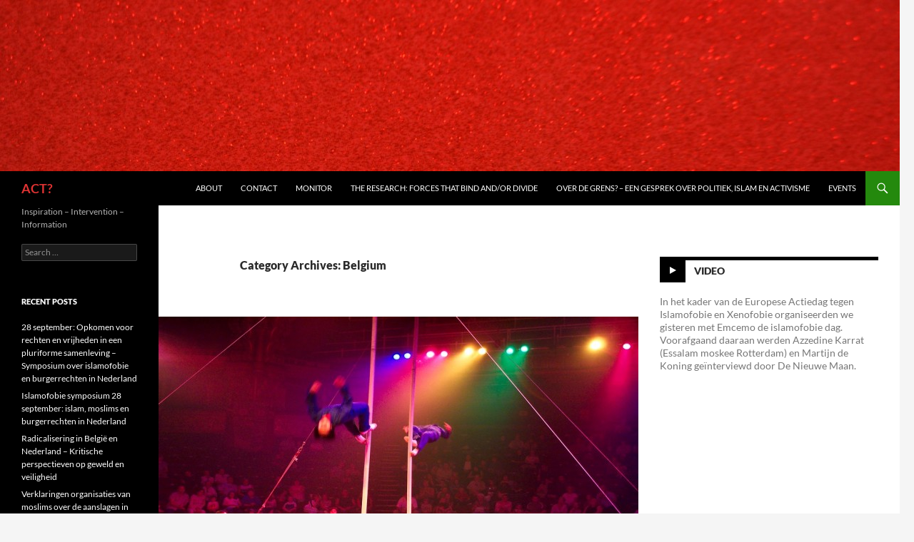

--- FILE ---
content_type: text/html; charset=UTF-8
request_url: https://religionresearch.org/act/category/europe/belgium/
body_size: 10739
content:
<!DOCTYPE html>
<!--[if IE 7]>
<html class="ie ie7" lang="en-US">
<![endif]-->
<!--[if IE 8]>
<html class="ie ie8" lang="en-US">
<![endif]-->
<!--[if !(IE 7) & !(IE 8)]><!-->
<html lang="en-US">
<!--<![endif]-->
<head>
	<meta charset="UTF-8">
	<meta name="viewport" content="width=device-width, initial-scale=1.0">
	<title>Belgium | ACT?</title>
	<link rel="profile" href="https://gmpg.org/xfn/11">
	<link rel="pingback" href="https://religionresearch.org/act/xmlrpc.php">
	<!--[if lt IE 9]>
	<script src="https://religionresearch.org/act/wp-content/themes/twentyfourteen/js/html5.js?ver=3.7.0"></script>
	<![endif]-->
	<link rel='dns-prefetch' href='//s0.wp.com' />
<link rel='dns-prefetch' href='//secure.gravatar.com' />
<link rel='dns-prefetch' href='//s.w.org' />
<link rel="alternate" type="application/rss+xml" title="ACT? &raquo; Feed" href="https://religionresearch.org/act/feed/" />
<link rel="alternate" type="application/rss+xml" title="ACT? &raquo; Comments Feed" href="https://religionresearch.org/act/comments/feed/" />
<link rel="alternate" type="application/rss+xml" title="ACT? &raquo; Belgium Category Feed" href="https://religionresearch.org/act/category/europe/belgium/feed/" />
		<script type="text/javascript">
			window._wpemojiSettings = {"baseUrl":"https:\/\/s.w.org\/images\/core\/emoji\/11\/72x72\/","ext":".png","svgUrl":"https:\/\/s.w.org\/images\/core\/emoji\/11\/svg\/","svgExt":".svg","source":{"concatemoji":"https:\/\/religionresearch.org\/act\/wp-includes\/js\/wp-emoji-release.min.js?ver=5.0.22"}};
			!function(e,a,t){var n,r,o,i=a.createElement("canvas"),p=i.getContext&&i.getContext("2d");function s(e,t){var a=String.fromCharCode;p.clearRect(0,0,i.width,i.height),p.fillText(a.apply(this,e),0,0);e=i.toDataURL();return p.clearRect(0,0,i.width,i.height),p.fillText(a.apply(this,t),0,0),e===i.toDataURL()}function c(e){var t=a.createElement("script");t.src=e,t.defer=t.type="text/javascript",a.getElementsByTagName("head")[0].appendChild(t)}for(o=Array("flag","emoji"),t.supports={everything:!0,everythingExceptFlag:!0},r=0;r<o.length;r++)t.supports[o[r]]=function(e){if(!p||!p.fillText)return!1;switch(p.textBaseline="top",p.font="600 32px Arial",e){case"flag":return s([55356,56826,55356,56819],[55356,56826,8203,55356,56819])?!1:!s([55356,57332,56128,56423,56128,56418,56128,56421,56128,56430,56128,56423,56128,56447],[55356,57332,8203,56128,56423,8203,56128,56418,8203,56128,56421,8203,56128,56430,8203,56128,56423,8203,56128,56447]);case"emoji":return!s([55358,56760,9792,65039],[55358,56760,8203,9792,65039])}return!1}(o[r]),t.supports.everything=t.supports.everything&&t.supports[o[r]],"flag"!==o[r]&&(t.supports.everythingExceptFlag=t.supports.everythingExceptFlag&&t.supports[o[r]]);t.supports.everythingExceptFlag=t.supports.everythingExceptFlag&&!t.supports.flag,t.DOMReady=!1,t.readyCallback=function(){t.DOMReady=!0},t.supports.everything||(n=function(){t.readyCallback()},a.addEventListener?(a.addEventListener("DOMContentLoaded",n,!1),e.addEventListener("load",n,!1)):(e.attachEvent("onload",n),a.attachEvent("onreadystatechange",function(){"complete"===a.readyState&&t.readyCallback()})),(n=t.source||{}).concatemoji?c(n.concatemoji):n.wpemoji&&n.twemoji&&(c(n.twemoji),c(n.wpemoji)))}(window,document,window._wpemojiSettings);
		</script>
		<style type="text/css">
img.wp-smiley,
img.emoji {
	display: inline !important;
	border: none !important;
	box-shadow: none !important;
	height: 1em !important;
	width: 1em !important;
	margin: 0 .07em !important;
	vertical-align: -0.1em !important;
	background: none !important;
	padding: 0 !important;
}
</style>
<link rel='stylesheet' id='twentyfourteen-jetpack-css'  href='https://religionresearch.org/act/wp-content/plugins/jetpack/modules/theme-tools/compat/twentyfourteen.css?ver=6.8.5' type='text/css' media='all' />
<link rel='stylesheet' id='wp-block-library-css'  href='https://religionresearch.org/act/wp-includes/css/dist/block-library/style.min.css?ver=5.0.22' type='text/css' media='all' />
<link rel='stylesheet' id='wp-block-library-theme-css'  href='https://religionresearch.org/act/wp-includes/css/dist/block-library/theme.min.css?ver=5.0.22' type='text/css' media='all' />
<link rel='stylesheet' id='iee-eventbrite-events-block-style2-css'  href='https://religionresearch.org/act/wp-content/plugins/import-eventbrite-events/assets/css/grid-style2.css?ver=1.7.3' type='text/css' media='all' />
<link rel='stylesheet' id='wpsm_colorbox-font-awesome-front-css'  href='https://religionresearch.org/act/wp-content/plugins/colorbox-panels/assets/css/font-awesome/css/font-awesome.min.css?ver=5.0.22' type='text/css' media='all' />
<link rel='stylesheet' id='wpsm_colorbox_bootstrap-front-css'  href='https://religionresearch.org/act/wp-content/plugins/colorbox-panels/assets/css/bootstrap-front.css?ver=5.0.22' type='text/css' media='all' />
<link rel='stylesheet' id='contact-form-7-css'  href='https://religionresearch.org/act/wp-content/plugins/contact-form-7/includes/css/styles.css?ver=5.1.6' type='text/css' media='all' />
<link rel='stylesheet' id='font-awesome-css'  href='https://religionresearch.org/act/wp-content/plugins/import-eventbrite-events/assets/css/font-awesome.min.css?ver=5.0.22' type='text/css' media='all' />
<link rel='stylesheet' id='import-eventbrite-events-front-css'  href='https://religionresearch.org/act/wp-content/plugins/import-eventbrite-events/assets/css/import-eventbrite-events.css?ver=5.0.22' type='text/css' media='all' />
<link rel='stylesheet' id='import-eventbrite-events-front-style2-css'  href='https://religionresearch.org/act/wp-content/plugins/import-eventbrite-events/assets/css/grid-style2.css?ver=5.0.22' type='text/css' media='all' />
<link rel='stylesheet' id='twentyfourteen-lato-css'  href='https://religionresearch.org/act/wp-content/themes/twentyfourteen/fonts/font-lato.css?ver=20230328' type='text/css' media='all' />
<link rel='stylesheet' id='genericons-css'  href='https://religionresearch.org/act/wp-content/plugins/jetpack/_inc/genericons/genericons/genericons.css?ver=3.1' type='text/css' media='all' />
<link rel='stylesheet' id='twentyfourteen-style-css'  href='https://religionresearch.org/act/wp-content/themes/twentyfourteen/style.css?ver=20241112' type='text/css' media='all' />
<link rel='stylesheet' id='twentyfourteen-block-style-css'  href='https://religionresearch.org/act/wp-content/themes/twentyfourteen/css/blocks.css?ver=20240708' type='text/css' media='all' />
<!--[if lt IE 9]>
<link rel='stylesheet' id='twentyfourteen-ie-css'  href='https://religionresearch.org/act/wp-content/themes/twentyfourteen/css/ie.css?ver=20140711' type='text/css' media='all' />
<![endif]-->
<link rel='stylesheet' id='mediaelement-css'  href='https://religionresearch.org/act/wp-includes/js/mediaelement/mediaelementplayer-legacy.min.css?ver=4.2.6-78496d1' type='text/css' media='all' />
<link rel='stylesheet' id='wp-mediaelement-css'  href='https://religionresearch.org/act/wp-includes/js/mediaelement/wp-mediaelement.min.css?ver=5.0.22' type='text/css' media='all' />
<link rel='stylesheet' id='jetpack_css-css'  href='https://religionresearch.org/act/wp-content/plugins/jetpack/css/jetpack.css?ver=6.8.5' type='text/css' media='all' />
<script type='text/javascript' src='https://religionresearch.org/act/wp-includes/js/jquery/jquery.js?ver=1.12.4'></script>
<script type='text/javascript' src='https://religionresearch.org/act/wp-includes/js/jquery/jquery-migrate.min.js?ver=1.4.1'></script>
<script type='text/javascript' src='https://religionresearch.org/act/wp-content/plugins/colorbox-panels/assets/js/masonry.pkgd.min.js?ver=5.0.22'></script>
<script type='text/javascript' src='https://religionresearch.org/act/wp-content/plugins/colorbox-panels/assets/js/jcolumn.min.js?ver=5.0.22'></script>
<script type='text/javascript'>
var mejsL10n = {"language":"en","strings":{"mejs.install-flash":"You are using a browser that does not have Flash player enabled or installed. Please turn on your Flash player plugin or download the latest version from https:\/\/get.adobe.com\/flashplayer\/","mejs.fullscreen-off":"Turn off Fullscreen","mejs.fullscreen-on":"Go Fullscreen","mejs.download-video":"Download Video","mejs.fullscreen":"Fullscreen","mejs.time-jump-forward":["Jump forward 1 second","Jump forward %1 seconds"],"mejs.loop":"Toggle Loop","mejs.play":"Play","mejs.pause":"Pause","mejs.close":"Close","mejs.time-slider":"Time Slider","mejs.time-help-text":"Use Left\/Right Arrow keys to advance one second, Up\/Down arrows to advance ten seconds.","mejs.time-skip-back":["Skip back 1 second","Skip back %1 seconds"],"mejs.captions-subtitles":"Captions\/Subtitles","mejs.captions-chapters":"Chapters","mejs.none":"None","mejs.mute-toggle":"Mute Toggle","mejs.volume-help-text":"Use Up\/Down Arrow keys to increase or decrease volume.","mejs.unmute":"Unmute","mejs.mute":"Mute","mejs.volume-slider":"Volume Slider","mejs.video-player":"Video Player","mejs.audio-player":"Audio Player","mejs.ad-skip":"Skip ad","mejs.ad-skip-info":["Skip in 1 second","Skip in %1 seconds"],"mejs.source-chooser":"Source Chooser","mejs.stop":"Stop","mejs.speed-rate":"Speed Rate","mejs.live-broadcast":"Live Broadcast","mejs.afrikaans":"Afrikaans","mejs.albanian":"Albanian","mejs.arabic":"Arabic","mejs.belarusian":"Belarusian","mejs.bulgarian":"Bulgarian","mejs.catalan":"Catalan","mejs.chinese":"Chinese","mejs.chinese-simplified":"Chinese (Simplified)","mejs.chinese-traditional":"Chinese (Traditional)","mejs.croatian":"Croatian","mejs.czech":"Czech","mejs.danish":"Danish","mejs.dutch":"Dutch","mejs.english":"English","mejs.estonian":"Estonian","mejs.filipino":"Filipino","mejs.finnish":"Finnish","mejs.french":"French","mejs.galician":"Galician","mejs.german":"German","mejs.greek":"Greek","mejs.haitian-creole":"Haitian Creole","mejs.hebrew":"Hebrew","mejs.hindi":"Hindi","mejs.hungarian":"Hungarian","mejs.icelandic":"Icelandic","mejs.indonesian":"Indonesian","mejs.irish":"Irish","mejs.italian":"Italian","mejs.japanese":"Japanese","mejs.korean":"Korean","mejs.latvian":"Latvian","mejs.lithuanian":"Lithuanian","mejs.macedonian":"Macedonian","mejs.malay":"Malay","mejs.maltese":"Maltese","mejs.norwegian":"Norwegian","mejs.persian":"Persian","mejs.polish":"Polish","mejs.portuguese":"Portuguese","mejs.romanian":"Romanian","mejs.russian":"Russian","mejs.serbian":"Serbian","mejs.slovak":"Slovak","mejs.slovenian":"Slovenian","mejs.spanish":"Spanish","mejs.swahili":"Swahili","mejs.swedish":"Swedish","mejs.tagalog":"Tagalog","mejs.thai":"Thai","mejs.turkish":"Turkish","mejs.ukrainian":"Ukrainian","mejs.vietnamese":"Vietnamese","mejs.welsh":"Welsh","mejs.yiddish":"Yiddish"}};
</script>
<script type='text/javascript' src='https://religionresearch.org/act/wp-includes/js/mediaelement/mediaelement-and-player.min.js?ver=4.2.6-78496d1'></script>
<script type='text/javascript' src='https://religionresearch.org/act/wp-includes/js/mediaelement/mediaelement-migrate.min.js?ver=5.0.22'></script>
<script type='text/javascript'>
/* <![CDATA[ */
var _wpmejsSettings = {"pluginPath":"\/act\/wp-includes\/js\/mediaelement\/","classPrefix":"mejs-","stretching":"responsive"};
/* ]]> */
</script>
<link rel='https://api.w.org/' href='https://religionresearch.org/act/wp-json/' />
<link rel="EditURI" type="application/rsd+xml" title="RSD" href="https://religionresearch.org/act/xmlrpc.php?rsd" />
<link rel="wlwmanifest" type="application/wlwmanifest+xml" href="https://religionresearch.org/act/wp-includes/wlwmanifest.xml" /> 
<meta name="generator" content="WordPress 5.0.22" />

<!-- Start Of Script Generated By cforms v11.3 [Oliver Seidel | www.deliciousdays.com] -->
<link rel="stylesheet" type="text/css" href="http://religionresearch.org/act/wp-content/plugins/cforms/styling/shiny_style.css" />
<script type="text/javascript" src="http://religionresearch.org/act/wp-content/plugins/cforms/js/cforms.js"></script>
<!-- End Of Script Generated By cforms -->


<link rel='dns-prefetch' href='//v0.wordpress.com'/>
<link rel='dns-prefetch' href='//jetpack.wordpress.com'/>
<link rel='dns-prefetch' href='//s0.wp.com'/>
<link rel='dns-prefetch' href='//s1.wp.com'/>
<link rel='dns-prefetch' href='//s2.wp.com'/>
<link rel='dns-prefetch' href='//public-api.wordpress.com'/>
<link rel='dns-prefetch' href='//0.gravatar.com'/>
<link rel='dns-prefetch' href='//1.gravatar.com'/>
<link rel='dns-prefetch' href='//2.gravatar.com'/>
		<style type="text/css">.recentcomments a{display:inline !important;padding:0 !important;margin:0 !important;}</style>
				<style type="text/css" id="twentyfourteen-header-css">
				.site-title a {
			color: #dd3333;
		}
		</style>
		</head>

<body class="archive category category-belgium category-11143 wp-embed-responsive header-image list-view">
<div id="page" class="hfeed site">
		<div id="site-header">
		<a href="https://religionresearch.org/act/" rel="home">
			<img src="https://religionresearch.org/act/files/2014/01/cropped-ruby-red-sparkel.jpg" width="1260" height="240" alt="ACT?" srcset="https://religionresearch.org/act/files/2014/01/cropped-ruby-red-sparkel.jpg 1260w, https://religionresearch.org/act/files/2014/01/cropped-ruby-red-sparkel-300x57.jpg 300w, https://religionresearch.org/act/files/2014/01/cropped-ruby-red-sparkel-1024x195.jpg 1024w" sizes="(max-width: 1260px) 100vw, 1260px" />		</a>
	</div>
	
	<header id="masthead" class="site-header">
		<div class="header-main">
			<h1 class="site-title"><a href="https://religionresearch.org/act/" rel="home">ACT?</a></h1>

			<div class="search-toggle">
				<a href="#search-container" class="screen-reader-text" aria-expanded="false" aria-controls="search-container">
					Search				</a>
			</div>

			<nav id="primary-navigation" class="site-navigation primary-navigation">
				<button class="menu-toggle">Primary Menu</button>
				<a class="screen-reader-text skip-link" href="#content">
					Skip to content				</a>
				<div id="primary-menu" class="nav-menu"><ul>
<li class="page_item page-item-100"><a href="https://religionresearch.org/act/about/">About</a></li>
<li class="page_item page-item-103"><a href="https://religionresearch.org/act/contact/">Contact</a></li>
<li class="page_item page-item-2"><a href="https://religionresearch.org/act/monitor/">Monitor</a></li>
<li class="page_item page-item-92"><a href="https://religionresearch.org/act/research-forces-bind-andor-divide/">The research: Forces that Bind and/or Divide</a></li>
<li class="page_item page-item-94"><a href="https://religionresearch.org/act/over-de-grens/">Over de grens? – Een gesprek over politiek, islam en activisme</a></li>
<li class="menu-item menu-item-type-event"><a href="https://religionresearch.org/act/events/event/" > Events </a></li></ul></div>
			</nav>
		</div>

		<div id="search-container" class="search-box-wrapper hide">
			<div class="search-box">
				<form role="search" method="get" class="search-form" action="https://religionresearch.org/act/">
				<label>
					<span class="screen-reader-text">Search for:</span>
					<input type="search" class="search-field" placeholder="Search &hellip;" value="" name="s" />
				</label>
				<input type="submit" class="search-submit" value="Search" />
			</form>			</div>
		</div>
	</header><!-- #masthead -->

	<div id="main" class="site-main">

	<section id="primary" class="content-area">
		<div id="content" class="site-content" role="main">

			
			<header class="archive-header">
				<h1 class="archive-title">
				Category Archives: Belgium				</h1>

							</header><!-- .archive-header -->

				
<article id="post-1918" class="post-1918 post type-post status-publish format-standard has-post-thumbnail hentry category-belgium category-germany category-muslim-participation-mosques-and-imams category-religious-movements category-representing-islam-texts-and-images category-research category-the-netherlands tag-behind-bars tag-militancy tag-sharia4belgium tag-sharia4holland tag-straat-dawa">
	
	<a class="post-thumbnail" href="https://religionresearch.org/act/2015/02/03/imes-report-series-resistance-from-activist-dawa-networks-in-belgium-the-netherlands-and-germany/" aria-hidden="true">
			<img width="672" height="372" src="https://religionresearch.org/act/files/2014/01/circus-672x372.jpg" class="attachment-post-thumbnail size-post-thumbnail wp-post-image" alt="IMES Report Series &#8211; Resistance from Activist Da&#8217;Wa Networks in Belgium, the Netherlands and Germany" srcset="https://religionresearch.org/act/files/2014/01/circus-672x372.jpg 672w, https://religionresearch.org/act/files/2014/01/circus-300x165.jpg 300w" sizes="(max-width: 672px) 100vw, 672px" />	</a>

			
	<header class="entry-header">
				<div class="entry-meta">
			<span class="cat-links"><a href="https://religionresearch.org/act/category/europe/belgium/" rel="category tag">Belgium</a>, <a href="https://religionresearch.org/act/category/germany/" rel="category tag">Germany</a>, <a href="https://religionresearch.org/act/category/notes-from-the-field/muslim-participation-mosques-and-imams/" rel="category tag">Muslim participation: mosques and imams.</a>, <a href="https://religionresearch.org/act/category/activism-in-general/religious-movements/" rel="category tag">Religious Movements</a>, <a href="https://religionresearch.org/act/category/notes-from-the-field/representing-islam-texts-and-images/" rel="category tag">Representing Islam: texts and images</a>, <a href="https://religionresearch.org/act/category/research/" rel="category tag">Research</a>, <a href="https://religionresearch.org/act/category/europe/the-netherlands/" rel="category tag">the Netherlands</a></span>
		</div>
			<h1 class="entry-title"><a href="https://religionresearch.org/act/2015/02/03/imes-report-series-resistance-from-activist-dawa-networks-in-belgium-the-netherlands-and-germany/" rel="bookmark">IMES Report Series &#8211; Resistance from Activist Da&#8217;Wa Networks in Belgium, the Netherlands and Germany</a></h1>
		<div class="entry-meta">
			<span class="entry-date"><a href="https://religionresearch.org/act/2015/02/03/imes-report-series-resistance-from-activist-dawa-networks-in-belgium-the-netherlands-and-germany/" rel="bookmark"><time class="entry-date" datetime="2015-02-03T03:31:56+00:00">February 3, 2015</time></a></span> <span class="byline"><span class="author vcard"><a class="url fn n" href="https://religionresearch.org/act/author/martijn/" rel="author">martijn</a></span></span>			<span class="comments-link"><a href="https://religionresearch.org/act/2015/02/03/imes-report-series-resistance-from-activist-dawa-networks-in-belgium-the-netherlands-and-germany/#respond">Leave a comment</a></span>
						</div><!-- .entry-meta -->
	</header><!-- .entry-header -->

		<div class="entry-content">
		<p>In this IMES Series Report the sort of activism employed in networks like Sharia4Belgium and Sharia4Holland is analysed. The authors address how the activism of such networks interact with practices of the government and media during the period 2009-2013.</p>
<p> <a href="https://religionresearch.org/act/2015/02/03/imes-report-series-resistance-from-activist-dawa-networks-in-belgium-the-netherlands-and-germany/#more-1918" class="more-link">Continue reading <span class="screen-reader-text">IMES Report Series &#8211; Resistance from Activist Da&#8217;Wa Networks in Belgium, the Netherlands and Germany</span> <span class="meta-nav">&rarr;</span></a></p>
	</div><!-- .entry-content -->
	
	<footer class="entry-meta"><span class="tag-links"><a href="https://religionresearch.org/act/tag/behind-bars/" rel="tag">behind bars</a><a href="https://religionresearch.org/act/tag/militancy/" rel="tag">militancy</a><a href="https://religionresearch.org/act/tag/sharia4belgium/" rel="tag">sharia4belgium</a><a href="https://religionresearch.org/act/tag/sharia4holland/" rel="tag">sharia4holland</a><a href="https://religionresearch.org/act/tag/straat-dawa/" rel="tag">straat dawa</a></span></footer></article><!-- #post-1918 -->
		</div><!-- #content -->
	</section><!-- #primary -->

<div id="content-sidebar" class="content-sidebar widget-area" role="complementary">
	<aside id="widget_twentyfourteen_ephemera-2" class="widget widget_twentyfourteen_ephemera">			<h1 class="widget-title video">
				<a class="entry-format" href="https://religionresearch.org/act/type/video/">Video</a>
			</h1>
			<ol>

								<li>
				<article class="post-2323 post type-post status-publish format-video hentry category-activism-in-general category-muslim-participation-mosques-and-imams tag-islamophobia post_format-post-format-video">
				<div class="entry-content">
					<p>In het kader van de Europese Actiedag tegen Islamofobie en Xenofobie organiseerden we gisteren met Emcemo de islamofobie dag. Voorafgaand daaraan werden Azzedine Karrat (Essalam moskee Rotterdam) en Martijn de Koning geïnterviewd door De Nieuwe Maan.<br />
<iframe src="https://www.facebook.com/plugins/video.php?href=https%3A%2F%2Fwww.facebook.com%2FDeNieuweMaan%2Fvideos%2F804245029737381%2F&#038;show_text=0&#038;width=560" width="560" height="315" style="border:none;overflow:hidden" scrolling="no" frameborder="0" allowTransparency="true" allowFullScreen="true"></iframe><br />
 <a href="https://religionresearch.org/act/2017/09/24/interview-azzedine-karrat-en-martijn-de-koning-over-islamofobie-bij-de-nieuwe-maan/#more-2323" class="more-link">Continue reading <span class="meta-nav">&rarr;</span></a></p>
					</div><!-- .entry-content -->

					<header class="entry-header">
						<div class="entry-meta">
						<h1 class="entry-title"><a href="https://religionresearch.org/act/2017/09/24/interview-azzedine-karrat-en-martijn-de-koning-over-islamofobie-bij-de-nieuwe-maan/" rel="bookmark">Interview Azzedine Karrat en Martijn de Koning over #islamofobie bij De Nieuwe Maan</a></h1><span class="entry-date"><a href="https://religionresearch.org/act/2017/09/24/interview-azzedine-karrat-en-martijn-de-koning-over-islamofobie-bij-de-nieuwe-maan/" rel="bookmark"><time class="entry-date" datetime="2017-09-24T11:59:45+00:00">September 24, 2017</time></a></span> <span class="byline"><span class="author vcard"><a class="url fn n" href="https://religionresearch.org/act/author/martijn/" rel="author">martijn</a></span></span>							<span class="comments-link"><a href="https://religionresearch.org/act/2017/09/24/interview-azzedine-karrat-en-martijn-de-koning-over-islamofobie-bij-de-nieuwe-maan/#respond">Leave a comment</a></span>
													</div><!-- .entry-meta -->
					</header><!-- .entry-header -->
				</article><!-- #post-2323 -->
				</li>
				
			</ol>
			<a class="post-format-archive-link" href="https://religionresearch.org/act/type/video/">
				More videos <span class="meta-nav">&rarr;</span>			</a>
			</aside><aside id="widget_twentyfourteen_ephemera-5" class="widget widget_twentyfourteen_ephemera">			<h1 class="widget-title link">
				<a class="entry-format" href="https://religionresearch.org/act/type/link/">Must Reads</a>
			</h1>
			<ol>

								<li>
				<article class="post-2183 post type-post status-publish format-link has-post-thumbnail hentry category-activism-in-general category-europe category-publications tag-islamophobia post_format-post-format-link">
				<div class="entry-content">
					<p>I&#8217;m very happy to announce that my article on the work of the Dutch anti-Islamophobia networks (as part of our project Forces that bind or divide) has been published in the <a href="http://booksandjournals.brillonline.com/content/journals/22117954/5/2" target="_blank">Journal of Muslims in Europe</a>: “You Need to Present a Counter-Message”| The Racialisation of Dutch Muslims and Anti-Islamophobia Initiatives <a href="https://religionresearch.org/act/2016/11/09/you-need-to-present-a-counter-message-the-racialisation-of-dutch-muslims-and-anti-islamophobia-initiatives/#more-2183" class="more-link">Continue reading <span class="meta-nav">&rarr;</span></a></p>
					</div><!-- .entry-content -->

					<header class="entry-header">
						<div class="entry-meta">
						<span class="entry-date"><a href="https://religionresearch.org/act/2016/11/09/you-need-to-present-a-counter-message-the-racialisation-of-dutch-muslims-and-anti-islamophobia-initiatives/" rel="bookmark"><time class="entry-date" datetime="2016-11-09T23:29:14+00:00">November 9, 2016</time></a></span> <span class="byline"><span class="author vcard"><a class="url fn n" href="https://religionresearch.org/act/author/martijn/" rel="author">martijn</a></span></span>							<span class="comments-link"><a href="https://religionresearch.org/act/2016/11/09/you-need-to-present-a-counter-message-the-racialisation-of-dutch-muslims-and-anti-islamophobia-initiatives/#respond">Leave a comment</a></span>
													</div><!-- .entry-meta -->
					</header><!-- .entry-header -->
				</article><!-- #post-2183 -->
				</li>
								<li>
				<article class="post-1999 post type-post status-publish format-link has-post-thumbnail hentry category-muslim-participation-mosques-and-imams category-religious-movements category-the-netherlands category-transnationalism tag-ali-eddaoudi tag-chaplain tag-isis post_format-post-format-link">
				<div class="entry-content">
					<p>Ali Eddaoudi is the first Dutch army chaplain. He is visiting his counterparts in Canada and the United States to build a network that aims to help in countering the message of the Islamic State of Iraq and the Levant and to find ways to work together in &#8216;normal settings&#8217;. <a href="https://religionresearch.org/act/2015/10/29/dutch-chaplain-ali-eddaoudi-seeks-to-build-transnational-network-of-muslim-chaplains/#more-1999" class="more-link">Continue reading <span class="meta-nav">&rarr;</span></a></p>
					</div><!-- .entry-content -->

					<header class="entry-header">
						<div class="entry-meta">
						<span class="entry-date"><a href="https://religionresearch.org/act/2015/10/29/dutch-chaplain-ali-eddaoudi-seeks-to-build-transnational-network-of-muslim-chaplains/" rel="bookmark"><time class="entry-date" datetime="2015-10-29T01:48:35+00:00">October 29, 2015</time></a></span> <span class="byline"><span class="author vcard"><a class="url fn n" href="https://religionresearch.org/act/author/martijn/" rel="author">martijn</a></span></span>							<span class="comments-link"><a href="https://religionresearch.org/act/2015/10/29/dutch-chaplain-ali-eddaoudi-seeks-to-build-transnational-network-of-muslim-chaplains/#respond">Leave a comment</a></span>
													</div><!-- .entry-meta -->
					</header><!-- .entry-header -->
				</article><!-- #post-1999 -->
				</li>
				
			</ol>
			<a class="post-format-archive-link" href="https://religionresearch.org/act/type/link/">
				More links <span class="meta-nav">&rarr;</span>			</a>
			</aside><aside id="pages-2" class="widget widget_pages"><h1 class="widget-title">Pages</h1>		<ul>
			<li class="page_item page-item-100"><a href="https://religionresearch.org/act/about/">About</a></li>
<li class="page_item page-item-103"><a href="https://religionresearch.org/act/contact/">Contact</a></li>
<li class="page_item page-item-2"><a href="https://religionresearch.org/act/monitor/">Monitor</a></li>
<li class="page_item page-item-94"><a href="https://religionresearch.org/act/over-de-grens/">Over de grens? – Een gesprek over politiek, islam en activisme</a></li>
<li class="page_item page-item-92"><a href="https://religionresearch.org/act/research-forces-bind-andor-divide/">The research: Forces that Bind and/or Divide</a></li>
<li class="menu-item menu-item-type-event"><a href="https://religionresearch.org/act/events/event/" > Events </a></li>		</ul>
		</aside><aside id="tag_cloud-2" class="widget widget_tag_cloud"><h1 class="widget-title">Tags</h1><div class="tagcloud"><ul class='wp-tag-cloud' role='list'>
	<li><a href="https://religionresearch.org/act/tag/bornhere/" class="tag-cloud-link tag-link-11188 tag-link-position-1" style="font-size: 8pt;" aria-label="#BornHere (1 item)">#BornHere</a></li>
	<li><a href="https://religionresearch.org/act/tag/gr14-2/" class="tag-cloud-link tag-link-11161 tag-link-position-2" style="font-size: 15.567567567568pt;" aria-label="#GR14 (7 items)">#GR14</a></li>
	<li><a href="https://religionresearch.org/act/tag/10bullets/" class="tag-cloud-link tag-link-11168 tag-link-position-3" style="font-size: 10.27027027027pt;" aria-label="10Bullets (2 items)">10Bullets</a></li>
	<li><a href="https://religionresearch.org/act/tag/behind-bars/" class="tag-cloud-link tag-link-12114 tag-link-position-4" style="font-size: 10.27027027027pt;" aria-label="behind bars (2 items)">behind bars</a></li>
	<li><a href="https://religionresearch.org/act/tag/charity/" class="tag-cloud-link tag-link-11184 tag-link-position-5" style="font-size: 10.27027027027pt;" aria-label="charity (2 items)">charity</a></li>
	<li><a href="https://religionresearch.org/act/tag/conversion/" class="tag-cloud-link tag-link-11182 tag-link-position-6" style="font-size: 8pt;" aria-label="conversion (1 item)">conversion</a></li>
	<li><a href="https://religionresearch.org/act/tag/dance/" class="tag-cloud-link tag-link-11191 tag-link-position-7" style="font-size: 8pt;" aria-label="dance (1 item)">dance</a></li>
	<li><a href="https://religionresearch.org/act/tag/defacement/" class="tag-cloud-link tag-link-11169 tag-link-position-8" style="font-size: 8pt;" aria-label="defacement (1 item)">defacement</a></li>
	<li><a href="https://religionresearch.org/act/tag/disability/" class="tag-cloud-link tag-link-11183 tag-link-position-9" style="font-size: 8pt;" aria-label="disability (1 item)">disability</a></li>
	<li><a href="https://religionresearch.org/act/tag/elections/" class="tag-cloud-link tag-link-11174 tag-link-position-10" style="font-size: 8pt;" aria-label="elections (1 item)">elections</a></li>
	<li><a href="https://religionresearch.org/act/tag/environmentalism/" class="tag-cloud-link tag-link-11163 tag-link-position-11" style="font-size: 8pt;" aria-label="environmentalism (1 item)">environmentalism</a></li>
	<li><a href="https://religionresearch.org/act/tag/face-veil/" class="tag-cloud-link tag-link-12057 tag-link-position-12" style="font-size: 13.045045045045pt;" aria-label="face-veil (4 items)">face-veil</a></li>
	<li><a href="https://religionresearch.org/act/tag/feminism/" class="tag-cloud-link tag-link-260 tag-link-position-13" style="font-size: 8pt;" aria-label="feminism (1 item)">feminism</a></li>
	<li><a href="https://religionresearch.org/act/tag/foreign-fighters/" class="tag-cloud-link tag-link-11179 tag-link-position-14" style="font-size: 10.27027027027pt;" aria-label="foreign fighters (2 items)">foreign fighters</a></li>
	<li><a href="https://religionresearch.org/act/tag/foucault/" class="tag-cloud-link tag-link-11148 tag-link-position-15" style="font-size: 8pt;" aria-label="Foucault (1 item)">Foucault</a></li>
	<li><a href="https://religionresearch.org/act/tag/gendersegregation/" class="tag-cloud-link tag-link-11171 tag-link-position-16" style="font-size: 8pt;" aria-label="gendersegregation (1 item)">gendersegregation</a></li>
	<li><a href="https://religionresearch.org/act/tag/gezichtsbedekkende-kleding/" class="tag-cloud-link tag-link-12091 tag-link-position-17" style="font-size: 10.27027027027pt;" aria-label="gezichtsbedekkende kleding (2 items)">gezichtsbedekkende kleding</a></li>
	<li><a href="https://religionresearch.org/act/tag/governmentality/" class="tag-cloud-link tag-link-11149 tag-link-position-18" style="font-size: 8pt;" aria-label="governmentality (1 item)">governmentality</a></li>
	<li><a href="https://religionresearch.org/act/tag/guestworkers/" class="tag-cloud-link tag-link-11181 tag-link-position-19" style="font-size: 8pt;" aria-label="guestworkers (1 item)">guestworkers</a></li>
	<li><a href="https://religionresearch.org/act/tag/halal/" class="tag-cloud-link tag-link-12118 tag-link-position-20" style="font-size: 10.27027027027pt;" aria-label="halal (2 items)">halal</a></li>
	<li><a href="https://religionresearch.org/act/tag/happy-muslims/" class="tag-cloud-link tag-link-11194 tag-link-position-21" style="font-size: 8pt;" aria-label="happy Muslims (1 item)">happy Muslims</a></li>
	<li><a href="https://religionresearch.org/act/tag/headscarves/" class="tag-cloud-link tag-link-11180 tag-link-position-22" style="font-size: 10.27027027027pt;" aria-label="headscarves (2 items)">headscarves</a></li>
	<li><a href="https://religionresearch.org/act/tag/honour-killing/" class="tag-cloud-link tag-link-11177 tag-link-position-23" style="font-size: 8pt;" aria-label="honour killing (1 item)">honour killing</a></li>
	<li><a href="https://religionresearch.org/act/tag/islamic-schools/" class="tag-cloud-link tag-link-12063 tag-link-position-24" style="font-size: 10.27027027027pt;" aria-label="islamic schools (2 items)">islamic schools</a></li>
	<li><a href="https://religionresearch.org/act/tag/islamophobia/" class="tag-cloud-link tag-link-12112 tag-link-position-25" style="font-size: 22pt;" aria-label="islamophobia (25 items)">islamophobia</a></li>
	<li><a href="https://religionresearch.org/act/tag/kickboxing/" class="tag-cloud-link tag-link-11170 tag-link-position-26" style="font-size: 8pt;" aria-label="kickboxing (1 item)">kickboxing</a></li>
	<li><a href="https://religionresearch.org/act/tag/militancy/" class="tag-cloud-link tag-link-12117 tag-link-position-27" style="font-size: 10.27027027027pt;" aria-label="militancy (2 items)">militancy</a></li>
	<li><a href="https://religionresearch.org/act/tag/militant-activism/" class="tag-cloud-link tag-link-11175 tag-link-position-28" style="font-size: 8pt;" aria-label="militant activism (1 item)">militant activism</a></li>
	<li><a href="https://religionresearch.org/act/tag/mosques/" class="tag-cloud-link tag-link-11202 tag-link-position-29" style="font-size: 10.27027027027pt;" aria-label="mosques (2 items)">mosques</a></li>
	<li><a href="https://religionresearch.org/act/tag/music/" class="tag-cloud-link tag-link-12 tag-link-position-30" style="font-size: 8pt;" aria-label="music (1 item)">music</a></li>
	<li><a href="https://religionresearch.org/act/tag/nida-rotterdam/" class="tag-cloud-link tag-link-11185 tag-link-position-31" style="font-size: 8pt;" aria-label="Nida Rotterdam (1 item)">Nida Rotterdam</a></li>
	<li><a href="https://religionresearch.org/act/tag/niqab/" class="tag-cloud-link tag-link-12090 tag-link-position-32" style="font-size: 10.27027027027pt;" aria-label="niqab (2 items)">niqab</a></li>
	<li><a href="https://religionresearch.org/act/tag/open-letter/" class="tag-cloud-link tag-link-11176 tag-link-position-33" style="font-size: 8pt;" aria-label="open letter (1 item)">open letter</a></li>
	<li><a href="https://religionresearch.org/act/tag/pharrell/" class="tag-cloud-link tag-link-11193 tag-link-position-34" style="font-size: 8pt;" aria-label="pharrell (1 item)">pharrell</a></li>
	<li><a href="https://religionresearch.org/act/tag/racism/" class="tag-cloud-link tag-link-11187 tag-link-position-35" style="font-size: 8pt;" aria-label="racism (1 item)">racism</a></li>
	<li><a href="https://religionresearch.org/act/tag/radicalization/" class="tag-cloud-link tag-link-461 tag-link-position-36" style="font-size: 11.783783783784pt;" aria-label="radicalization (3 items)">radicalization</a></li>
	<li><a href="https://religionresearch.org/act/tag/salafism/" class="tag-cloud-link tag-link-12079 tag-link-position-37" style="font-size: 10.27027027027pt;" aria-label="salafism (2 items)">salafism</a></li>
	<li><a href="https://religionresearch.org/act/tag/sharia4belgium/" class="tag-cloud-link tag-link-12113 tag-link-position-38" style="font-size: 10.27027027027pt;" aria-label="sharia4belgium (2 items)">sharia4belgium</a></li>
	<li><a href="https://religionresearch.org/act/tag/sharia4holland/" class="tag-cloud-link tag-link-12116 tag-link-position-39" style="font-size: 10.27027027027pt;" aria-label="sharia4holland (2 items)">sharia4holland</a></li>
	<li><a href="https://religionresearch.org/act/tag/spior/" class="tag-cloud-link tag-link-11186 tag-link-position-40" style="font-size: 8pt;" aria-label="SPIOR (1 item)">SPIOR</a></li>
	<li><a href="https://religionresearch.org/act/tag/sports/" class="tag-cloud-link tag-link-11172 tag-link-position-41" style="font-size: 8pt;" aria-label="sports (1 item)">sports</a></li>
	<li><a href="https://religionresearch.org/act/tag/straat-dawa/" class="tag-cloud-link tag-link-12115 tag-link-position-42" style="font-size: 10.27027027027pt;" aria-label="straat dawa (2 items)">straat dawa</a></li>
	<li><a href="https://religionresearch.org/act/tag/syria/" class="tag-cloud-link tag-link-11178 tag-link-position-43" style="font-size: 8pt;" aria-label="syria (1 item)">syria</a></li>
	<li><a href="https://religionresearch.org/act/tag/terrorism/" class="tag-cloud-link tag-link-12081 tag-link-position-44" style="font-size: 10.27027027027pt;" aria-label="terrorism (2 items)">terrorism</a></li>
	<li><a href="https://religionresearch.org/act/tag/wilders/" class="tag-cloud-link tag-link-211 tag-link-position-45" style="font-size: 10.27027027027pt;" aria-label="Wilders (2 items)">Wilders</a></li>
</ul>
</div>
</aside></div><!-- #content-sidebar -->
<div id="secondary">
		<h2 class="site-description">Inspiration &#8211; Intervention &#8211; Information</h2>
	
	
		<div id="primary-sidebar" class="primary-sidebar widget-area" role="complementary">
		<aside id="search-2" class="widget widget_search"><form role="search" method="get" class="search-form" action="https://religionresearch.org/act/">
				<label>
					<span class="screen-reader-text">Search for:</span>
					<input type="search" class="search-field" placeholder="Search &hellip;" value="" name="s" />
				</label>
				<input type="submit" class="search-submit" value="Search" />
			</form></aside>		<aside id="recent-posts-2" class="widget widget_recent_entries">		<h1 class="widget-title">Recent Posts</h1>		<ul>
											<li>
					<a href="https://religionresearch.org/act/2019/09/21/opkomen-voor-rechten-en-vrijheden-in-een-pluriforme-samenleving-slamofobie-en-burgerrechten/">28 september: Opkomen voor rechten en vrijheden in een pluriforme samenleving &#8211; Symposium over islamofobie en burgerrechten in Nederland</a>
									</li>
											<li>
					<a href="https://religionresearch.org/act/2019/08/31/islamofobie-symposium-28-september-islam-moslims-en-burgerrechten-in-nederland/">Islamofobie symposium 28 september: islam, moslims en burgerrechten in Nederland</a>
									</li>
											<li>
					<a href="https://religionresearch.org/act/2019/05/16/radicalisering-in-belgie-en-nederland/">Radicalisering in België en Nederland &#8211; Kritische perspectieven op geweld en veiligheid</a>
									</li>
											<li>
					<a href="https://religionresearch.org/act/2019/04/22/verklaringen-landelijke-moskeeorganisaties-over-de-aanslagen-in-sri-lanka/">Verklaringen organisaties van moslims over de aanslagen in Sri Lanka</a>
									</li>
											<li>
					<a href="https://religionresearch.org/act/2019/03/15/reacties-op-racistische-terreuraanslagen-op-twee-moskeeen-in-nieuw-zeeland/">Reacties op racistische terreuraanslagen op twee moskeeën in Nieuw-Zeeland</a>
									</li>
					</ul>
		</aside><aside id="recent-comments-2" class="widget widget_recent_comments"><h1 class="widget-title">Recent Comments</h1><ul id="recentcomments"><li class="recentcomments"><span class="comment-author-link"><a href='http://gravatar.com/dialoog21' rel='external nofollow' class='url'>dialoog21</a></span> on <a href="https://religionresearch.org/act/2019/08/31/islamofobie-symposium-28-september-islam-moslims-en-burgerrechten-in-nederland/#comment-10902">Islamofobie symposium 28 september: islam, moslims en burgerrechten in Nederland</a></li><li class="recentcomments"><span class="comment-author-link">pieter ancorson</span> on <a href="https://religionresearch.org/act/2018/01/10/persbericht-moskee-overheid-zorgvuldigheid-debat-salafisme/#comment-10770">Persbericht: 12 moskeeorganisaties roepen de overheid op tot zorgvuldigheid in debat over salafisme</a></li><li class="recentcomments"><span class="comment-author-link"><a href='http://issabramil.wordpress.com' rel='external nofollow' class='url'>Desiree Custers</a></span> on <a href="https://religionresearch.org/act/2018/01/10/persbericht-moskee-overheid-zorgvuldigheid-debat-salafisme/#comment-10769">Persbericht: 12 moskeeorganisaties roepen de overheid op tot zorgvuldigheid in debat over salafisme</a></li><li class="recentcomments"><span class="comment-author-link">Sarah Izat</span> on <a href="https://religionresearch.org/act/2017/11/17/trots-thuis-en-het-uniform-sarah-izat-over-werken-bij-de-politie/#comment-10768">Trots, thuis en het uniform &#8211; Sarah Izat over werken bij de politie</a></li><li class="recentcomments"><span class="comment-author-link">Rik</span> on <a href="https://religionresearch.org/act/2017/11/17/trots-thuis-en-het-uniform-sarah-izat-over-werken-bij-de-politie/#comment-10767">Trots, thuis en het uniform &#8211; Sarah Izat over werken bij de politie</a></li></ul></aside><aside id="archives-2" class="widget widget_archive"><h1 class="widget-title">Archives</h1>		<ul>
			<li><a href='https://religionresearch.org/act/2019/09/'>September 2019</a></li>
	<li><a href='https://religionresearch.org/act/2019/08/'>August 2019</a></li>
	<li><a href='https://religionresearch.org/act/2019/05/'>May 2019</a></li>
	<li><a href='https://religionresearch.org/act/2019/04/'>April 2019</a></li>
	<li><a href='https://religionresearch.org/act/2019/03/'>March 2019</a></li>
	<li><a href='https://religionresearch.org/act/2018/11/'>November 2018</a></li>
	<li><a href='https://religionresearch.org/act/2018/10/'>October 2018</a></li>
	<li><a href='https://religionresearch.org/act/2018/06/'>June 2018</a></li>
	<li><a href='https://religionresearch.org/act/2018/03/'>March 2018</a></li>
	<li><a href='https://religionresearch.org/act/2018/02/'>February 2018</a></li>
	<li><a href='https://religionresearch.org/act/2018/01/'>January 2018</a></li>
	<li><a href='https://religionresearch.org/act/2017/12/'>December 2017</a></li>
	<li><a href='https://religionresearch.org/act/2017/11/'>November 2017</a></li>
	<li><a href='https://religionresearch.org/act/2017/09/'>September 2017</a></li>
	<li><a href='https://religionresearch.org/act/2017/08/'>August 2017</a></li>
	<li><a href='https://religionresearch.org/act/2017/07/'>July 2017</a></li>
	<li><a href='https://religionresearch.org/act/2017/06/'>June 2017</a></li>
	<li><a href='https://religionresearch.org/act/2017/03/'>March 2017</a></li>
	<li><a href='https://religionresearch.org/act/2017/02/'>February 2017</a></li>
	<li><a href='https://religionresearch.org/act/2017/01/'>January 2017</a></li>
	<li><a href='https://religionresearch.org/act/2016/12/'>December 2016</a></li>
	<li><a href='https://religionresearch.org/act/2016/11/'>November 2016</a></li>
	<li><a href='https://religionresearch.org/act/2016/10/'>October 2016</a></li>
	<li><a href='https://religionresearch.org/act/2016/09/'>September 2016</a></li>
	<li><a href='https://religionresearch.org/act/2016/08/'>August 2016</a></li>
	<li><a href='https://religionresearch.org/act/2016/05/'>May 2016</a></li>
	<li><a href='https://religionresearch.org/act/2016/04/'>April 2016</a></li>
	<li><a href='https://religionresearch.org/act/2016/03/'>March 2016</a></li>
	<li><a href='https://religionresearch.org/act/2016/02/'>February 2016</a></li>
	<li><a href='https://religionresearch.org/act/2016/01/'>January 2016</a></li>
	<li><a href='https://religionresearch.org/act/2015/12/'>December 2015</a></li>
	<li><a href='https://religionresearch.org/act/2015/11/'>November 2015</a></li>
	<li><a href='https://religionresearch.org/act/2015/10/'>October 2015</a></li>
	<li><a href='https://religionresearch.org/act/2015/09/'>September 2015</a></li>
	<li><a href='https://religionresearch.org/act/2015/08/'>August 2015</a></li>
	<li><a href='https://religionresearch.org/act/2015/06/'>June 2015</a></li>
	<li><a href='https://religionresearch.org/act/2015/05/'>May 2015</a></li>
	<li><a href='https://religionresearch.org/act/2015/04/'>April 2015</a></li>
	<li><a href='https://religionresearch.org/act/2015/03/'>March 2015</a></li>
	<li><a href='https://religionresearch.org/act/2015/02/'>February 2015</a></li>
	<li><a href='https://religionresearch.org/act/2015/01/'>January 2015</a></li>
	<li><a href='https://religionresearch.org/act/2014/09/'>September 2014</a></li>
	<li><a href='https://religionresearch.org/act/2014/08/'>August 2014</a></li>
	<li><a href='https://religionresearch.org/act/2014/06/'>June 2014</a></li>
	<li><a href='https://religionresearch.org/act/2014/05/'>May 2014</a></li>
	<li><a href='https://religionresearch.org/act/2014/04/'>April 2014</a></li>
	<li><a href='https://religionresearch.org/act/2014/03/'>March 2014</a></li>
	<li><a href='https://religionresearch.org/act/2014/02/'>February 2014</a></li>
	<li><a href='https://religionresearch.org/act/2014/01/'>January 2014</a></li>
		</ul>
		</aside><aside id="categories-2" class="widget widget_categories"><h1 class="widget-title">Categories</h1>		<ul>
	<li class="cat-item cat-item-11145"><a href="https://religionresearch.org/act/category/activism-in-general/" title="non-Muslim activism relevant for the research">Activism in general</a>
</li>
	<li class="cat-item cat-item-169"><a href="https://religionresearch.org/act/category/arts/" >Arts</a>
</li>
	<li class="cat-item cat-item-11143 current-cat"><a href="https://religionresearch.org/act/category/europe/belgium/" >Belgium</a>
</li>
	<li class="cat-item cat-item-265 current-cat-parent current-cat-ancestor"><a href="https://religionresearch.org/act/category/europe/" title="Europe">Europe</a>
</li>
	<li class="cat-item cat-item-11138"><a href="https://religionresearch.org/act/category/featured-2/" title="Posts that are exceptional in whatever way">Featured</a>
</li>
	<li class="cat-item cat-item-11142"><a href="https://religionresearch.org/act/category/europe/france/" >France</a>
</li>
	<li class="cat-item cat-item-11146"><a href="https://religionresearch.org/act/category/gender/" >Gender</a>
</li>
	<li class="cat-item cat-item-11144"><a href="https://religionresearch.org/act/category/germany/" >Germany</a>
</li>
	<li class="cat-item cat-item-11159"><a href="https://religionresearch.org/act/category/political-participation/gr14/" title="Dutch local elections 2014">GR14</a>
</li>
	<li class="cat-item cat-item-12109"><a href="https://religionresearch.org/act/category/political-participation/gr18/" >GR18</a>
</li>
	<li class="cat-item cat-item-11155"><a href="https://religionresearch.org/act/category/notes-from-the-field/living-islam-love-food-and-dress/" >Living Islam: love, food and dress</a>
</li>
	<li class="cat-item cat-item-11151"><a href="https://religionresearch.org/act/category/marriage/" >Marriage</a>
</li>
	<li class="cat-item cat-item-11153"><a href="https://religionresearch.org/act/category/notes-from-the-field/muslim-participation-mosques-and-imams/" >Muslim participation: mosques and imams.</a>
</li>
	<li class="cat-item cat-item-11136"><a href="https://religionresearch.org/act/category/newsflash/" title="Breaking news.">Newsflash!</a>
</li>
	<li class="cat-item cat-item-505"><a href="https://religionresearch.org/act/category/notes-from-the-field/" title="Our field notes">Notes from the field</a>
</li>
	<li class="cat-item cat-item-11158"><a href="https://religionresearch.org/act/category/political-participation/" >Political Participation</a>
</li>
	<li class="cat-item cat-item-4359"><a href="https://religionresearch.org/act/category/publications/" >Publications</a>
</li>
	<li class="cat-item cat-item-189"><a href="https://religionresearch.org/act/category/activism-in-general/religious-movements/" >Religious Movements</a>
</li>
	<li class="cat-item cat-item-11154"><a href="https://religionresearch.org/act/category/notes-from-the-field/representing-islam-texts-and-images/" >Representing Islam: texts and images</a>
</li>
	<li class="cat-item cat-item-9"><a href="https://religionresearch.org/act/category/research/" title="Everything (our) research related from academia">Research</a>
</li>
	<li class="cat-item cat-item-11157"><a href="https://religionresearch.org/act/category/activism-in-general/social-movements/" >Social Movements</a>
</li>
	<li class="cat-item cat-item-471"><a href="https://religionresearch.org/act/category/europe/the-netherlands/" >the Netherlands</a>
</li>
	<li class="cat-item cat-item-12068"><a href="https://religionresearch.org/act/category/transnationalism/" >Transnationalism</a>
</li>
	<li class="cat-item cat-item-11141"><a href="https://religionresearch.org/act/category/europe/uk/" >UK</a>
</li>
	<li class="cat-item cat-item-1"><a href="https://religionresearch.org/act/category/uncategorized/" >Uncategorized</a>
</li>
		</ul>
</aside><aside id="meta-2" class="widget widget_meta"><h1 class="widget-title">Meta</h1>			<ul>
						<li><a href="https://religionresearch.org/act/wp-login.php">Log in</a></li>
			<li><a href="https://religionresearch.org/act/feed/">Entries <abbr title="Really Simple Syndication">RSS</abbr></a></li>
			<li><a href="https://religionresearch.org/act/comments/feed/">Comments <abbr title="Really Simple Syndication">RSS</abbr></a></li>
			<li><a href="https://wordpress.org/" title="Powered by WordPress, state-of-the-art semantic personal publishing platform.">WordPress.org</a></li>			</ul>
			</aside>	</div><!-- #primary-sidebar -->
	</div><!-- #secondary -->

		</div><!-- #main -->

		<footer id="colophon" class="site-footer">

			
			<div class="site-info">
												<a href="https://wordpress.org/" class="imprint">
					Proudly powered by WordPress				</a>
			</div><!-- .site-info -->
		</footer><!-- #colophon -->
	</div><!-- #page -->

		<div style="display:none">
	</div>
<script type='text/javascript'>
/* <![CDATA[ */
var wpcf7 = {"apiSettings":{"root":"https:\/\/religionresearch.org\/act\/wp-json\/contact-form-7\/v1","namespace":"contact-form-7\/v1"},"cached":"1"};
/* ]]> */
</script>
<script type='text/javascript' src='https://religionresearch.org/act/wp-content/plugins/contact-form-7/includes/js/scripts.js?ver=5.1.6'></script>
<script type='text/javascript' src='https://s0.wp.com/wp-content/js/devicepx-jetpack.js?ver=202603'></script>
<script type='text/javascript' src='https://secure.gravatar.com/js/gprofiles.js?ver=2026Janaa'></script>
<script type='text/javascript'>
/* <![CDATA[ */
var WPGroHo = {"my_hash":""};
/* ]]> */
</script>
<script type='text/javascript' src='https://religionresearch.org/act/wp-content/plugins/jetpack/modules/wpgroho.js?ver=5.0.22'></script>
<script type='text/javascript' src='https://religionresearch.org/act/wp-content/themes/twentyfourteen/js/functions.js?ver=20230526'></script>
<script type='text/javascript' src='https://religionresearch.org/act/wp-includes/js/mediaelement/renderers/vimeo.min.js?ver=4.2.6-78496d1'></script>
<script type='text/javascript' src='https://religionresearch.org/act/wp-includes/js/mediaelement/wp-mediaelement.min.js?ver=5.0.22'></script>
<script type='text/javascript' src='https://religionresearch.org/act/wp-includes/js/wp-embed.min.js?ver=5.0.22'></script>
<script type='text/javascript' src='https://stats.wp.com/e-202603.js' async='async' defer='defer'></script>
<script type='text/javascript'>
	_stq = window._stq || [];
	_stq.push([ 'view', {v:'ext',j:'1:6.8.5',blog:'62707453',post:'0',tz:'1',srv:'religionresearch.org'} ]);
	_stq.push([ 'clickTrackerInit', '62707453', '0' ]);
</script>
</body>
</html>


--- FILE ---
content_type: text/css
request_url: https://religionresearch.org/act/wp-content/plugins/cforms/styling/shiny_style.css
body_size: 2137
content:
/*                                                    */
/*  custom code on top the default style sheet        */
/*                                                    */
/*  ** if you want this to apply to a different       */
/*  ** form than to just the 2nd form change the '2'  */
/*  ** (or remove for your 1st, default form)         */
@import "calendar.css";

.cform fieldset.cf-fs1 {
	background: url(../images/customform_shiny_bg.jpg) no-repeat;
	padding-bottom:0;
}
.cform fieldset.cf-fs1 ol.cf-ol { 
	margin:50px 0 0 0!important; 
}


/*                                                    */
/*  main 'top-level' form elements                    */
/*                                                    */
.cform { 
	margin:10px auto 0 auto; 
	width: 410px; 
}

.cform fieldset	{ 
	margin:10px 0 0 0; 
	padding:5px 0 15px 0; 
	border:none;
	background:white;
}

.cform .cf_hidden {
	display:none; 
	border:none!important;
	background:none!important;
	padding:0!important;
	margin:0!important;
}

.cform legend { 
	display:none; 
}

ol.cf-ol { 
	margin:0!important; 
	padding:0!important; 
}
ol.cf-ol li	{
	background:none!important; 
	margin:5px 0!important; /*some themes may interfere otherwise*/
	padding:0; 
	list-style:none!important; 
	text-align:left;
	line-height:1.3em;
}


/*                                                    */
/* just for text-only fields (no input)               */
/*                                                    */

ol.cf-ol li.textonly {
	color:#a2a2a2;
	padding:4px 0; 
	text-align:center;
}


/*                                                    */
/* global definitions for field labels                */
/*                                                    */

.cform label {
	color:#666666;
	width:90px; 
	margin:4px 10px 0 0; 
	display:-moz-inline-box; /*for mozilla*/
	display:inline-block; /*for Opera & IE*/
	text-align:right;
	vertical-align:top;
}
.cform label span {
	color:#666666;
	width:90px; /* must be the same as above!*/
	display:block;
}

label.cf-before {
	margin:4px 10px 0 0; 
}

label.cf-after 	{
	margin:4px 2px 0 6px;
	width:70px;
	text-align:left;
}

label.cf-after span {
	width:70px;
	display:block;
}

label.cf-group-after {
	margin:4px 4px 0 2px;
	width:125px;
	text-align:left;
}
label.cf-group-after span {
	width:125px;
	display:block;
}

/*                                                    */
/*   FORM FIELDS general formatting                   */
/*                                                    */

.cform input,
.cform textarea,
.cform select {
	color:#333;
	padding:3px;
	background: #fefefe; 
	border: 1px solid #ddd; 
	vertical-align:top;
	letter-spacing:1px;
	line-height:normal;
	padding:4px 3px;
	vertical-align:top;
	font:bold 9px Arial;
}

.cform input:hover,
.cform textarea:hover,
.cform select:hover	{
	background:#f2f2f2; 
}

.cform input:focus,
.cform textarea:focus,
.cform select:focus	{ 
	background:#fefefe; 
}

.cform textarea,
.cform input {
	width:175px; 
}
.cform select {
	width:183px; /* attempt to have equal length */
}  

.cform select.cfselectmulti	{ 
	height:7.5em; 
}

.cform textarea {
	overflow:auto;
}

/*                                                    */
/* formatting for text:  "(required)"  & other        */
/*                                                    */

span.reqtxt,
span.emailreqtxt {
	color:#a2a2a2;
	margin:3px 0 0 5px;
	font:normal 9px Tahoma;
	display: -moz-inline-box; 
	vertical-align:top;
	letter-spacing:1px;
}


/*                                                    */
/*   radio button title                               */
/*                                                    */

ol.cf-ol li.cf-box-title {
	color:#a2a2a2;
	padding-left:100px; /* check with label 'width' incl. */
	margin:6px 0 0 0!important;
}

/*                                                    */
/*   check boxes                                      */
/*                                                    */

input.cf-box-a,
input.cf-box-b 	{ 
	margin:2px 0 0 0; 
	width:16px; 
	height:22px;
	border:none!important;
	background:none!important;
}

input.cf-box-a 	{ 
	margin-left:100px; /* check with label 'width' incl. */
} 


/*                                                    */
/* check box groups                                   */
/*                                                    */

ol.cf-ol li.cf-box-group {
	margin:0pt !important;
	padding: 0 0 5px 100px; 
} 


/*                                                    */
/*   FORM submit button                               */
/*                                                    */

p.cf-sb {
	text-align:right;
	padding:0!important;
	margin:0;
	background: url(../images/customform_shiny_bg_bottom.jpg) no-repeat bottom left;
}
.cform input.backbutton,
.cform input.resetbutton,
.cform input.sendbutton	{ 
	color:#FFFFFF;
	cursor:pointer;
	font:14px Arial;
	height:31px;
	line-height:31px;
	margin: 0px 10px 10px 0px;
	padding: 0 0 5px;
	width:120px;
	background: white url(../images/customform_shiny_submit.jpg) no-repeat;
	border:none;
}
.cform input.sendbutton:hover	{ 
	background-position:0 -31px;
}
.cform input.resetbutton {
}
.cform input.backbutton {
}


/*                                                    */
/*   FORM FIELDS enhanced error display               */
/*                                                    */
ol.cf-ol li.cf_li_err {
	background:#FFDFDF url(li-err-bg.png) repeat!important;
	border-color:#DF7D7D;
	border-style:solid;
	border-width:1px 0pt;
	padding:5px 0!important;
	margin:5px 0!important;
}

ol.cf-ol li ul.cf_li_text_err {
	margin:0 0 0 100px;
	padding:0;
	color:#333;
}

ol.cf-ol ul.cf_li_text_err li {
	background:url(icon-alert.png) no-repeat left 1px!important;
	list-style:none!important;
	font-weight:bold;
	text-indent:0;
	margin:0 0 2px!important;
	padding-left:15px;
}
ol.cf-ol ul.cf_li_text_err li:before {
	content:'';
}


/*                                                    */
/* 'visitor verification' related styles              */
/*                                                    */

label.secq,
label.seccap {
	vertical-align:text-bottom;
	margin-bottom:4px;
}

input.secinput {
	vertical-align:text-bottom;
}

#cforms_captcha6,
#cforms_captcha5,
#cforms_captcha4,
#cforms_captcha3,
#cforms_captcha2,
#cforms_captcha {
	height:15px;
	width:50px;
	padding: 4px 4px;
	margin: 0;
	vertical-align:text-bottom;
}

img.captcha	{
	vertical-align:text-bottom;
	margin:0 0 0 10px!important;
	padding:0!important;
	border:none!important;
	float:none!important;
}

img.captcha-reset {
	vertical-align:text-bottom;
	background:	url(captcha_reset_silver.gif) no-repeat;
	margin:0 0 2px 3px;
	width:21px;
	height:21px;
	border:none;
}

img.imgcalendar {
	border:none;
}

/*                                                    */
/* change formatting of response msgs here            */
/*                                                    */

div.cf_info {
	color:#333;
	display:none;
	padding:10px 15px!important;
	width:380px;
	line-height:1.3em;
	margin:10px auto;
}
div.cf_info ol {
	margin:0;
	padding:5px 15px 0 30px;
}
div.cf_info ol li {
	padding:1px 0;
	margin:2px 0;
}
div.cf_info a	{
	color:#ad2929!important;
	text-decoration:underline!important;
}
div.success {
	background:white none repeat scroll 0%;
	color:#AAAAAA;
	display:block;
	letter-spacing:3px;
}
div.failure {
	display:block;
	background:#FFDFDF url(li-err-bg.png) repeat!important;
	border-color:#DF7D7D;
	border-style:solid;
	border-width:1px 0pt;
}
div.waiting {
	background:#F9F9F9;
	color:#AAAAAA;
	display:block;
}
/*                                                    */
/*   formatting for invalid user inputs               */
/*                                                    */
.cform .cf_error { 
	color:#ad2929; 
	border:1px solid #ad2929; 
}
div.mailerr {
	display:block;
}
.mailerr,
.cform .cf_errortxt {
	color:#ad2929; 
}


/*                                                    */
/* disabled fields [disabled] does not work on IE!    */
/*                                                    */

[disabled] {
	color:#dddddd;
	border-color:#dddddd!important;
	background:none!important;
}
.disabled {
	border-color:#dddddd!important;
}

/*                                                    */
/* upload box styling                                 */
/*                                                    */

.cform input.cf_upload  {
	width:220px;
	background: #f9f9f9;
	border:1px solid #888888;
}

/*                                                    */
/*  Other: link love                                  */
/*                                                    */
.linklove {
	width:410px;
	margin:0 auto 10px!important;
	padding:0!important;	
	text-align:center!important;
}
.linklove a,
.linklove a:visited {
	font-size: 0.8em;
	font-family: Tahoma;
	color:#aaaaaa!important;
}

/*                                                    */
/*  Other: browser hacks                              */
/*                                                    */
* html ol.cf-ol,
* html ol.cf-ol li,
* html span.reqtxt,
* html span.emailreqtxt { 
	display: inline-block;  /*for ie6*/
}
*+html ol.cf-ol,
*+html ol.cf-ol li,
*+html .cform label,
*+html span.reqtxt,
*+html span.emailreqtxt {
	display: inline-block; /*for ie7*/
}
*+html img.captcha	{
	margin-bottom:1px!important;
}
* html img.captcha	{
	margin-bottom:1px!important;
}
* html select {
	margin-top:3px!important;
}
